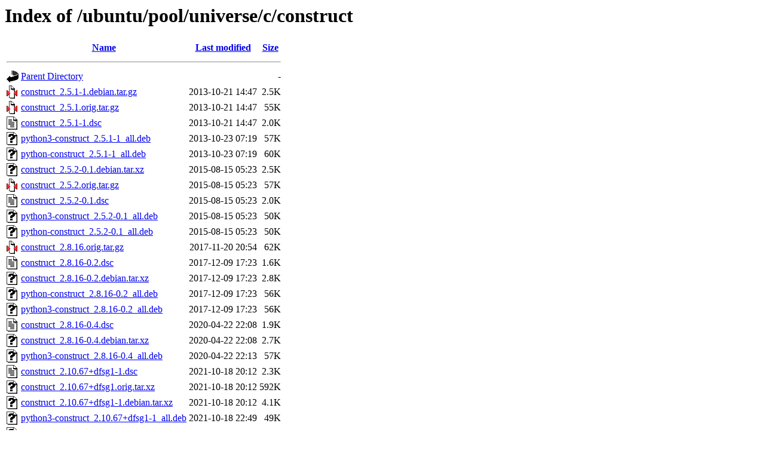

--- FILE ---
content_type: text/html;charset=UTF-8
request_url: http://archive.ubuntu.com/ubuntu/pool/universe/c/construct/?C=M;O=A
body_size: 1005
content:
<!DOCTYPE HTML PUBLIC "-//W3C//DTD HTML 3.2 Final//EN">
<html>
 <head>
  <title>Index of /ubuntu/pool/universe/c/construct</title>
 </head>
 <body>
<h1>Index of /ubuntu/pool/universe/c/construct</h1>
  <table>
   <tr><th valign="top"><img src="/icons/blank.gif" alt="[ICO]"></th><th><a href="?C=N;O=A">Name</a></th><th><a href="?C=M;O=D">Last modified</a></th><th><a href="?C=S;O=A">Size</a></th></tr>
   <tr><th colspan="4"><hr></th></tr>
<tr><td valign="top"><img src="/icons/back.gif" alt="[PARENTDIR]"></td><td><a href="/ubuntu/pool/universe/c/">Parent Directory</a></td><td>&nbsp;</td><td align="right">  - </td></tr>
<tr><td valign="top"><img src="/icons/compressed.gif" alt="[   ]"></td><td><a href="construct_2.5.1-1.debian.tar.gz">construct_2.5.1-1.debian.tar.gz</a></td><td align="right">2013-10-21 14:47  </td><td align="right">2.5K</td></tr>
<tr><td valign="top"><img src="/icons/compressed.gif" alt="[   ]"></td><td><a href="construct_2.5.1.orig.tar.gz">construct_2.5.1.orig.tar.gz</a></td><td align="right">2013-10-21 14:47  </td><td align="right"> 55K</td></tr>
<tr><td valign="top"><img src="/icons/text.gif" alt="[TXT]"></td><td><a href="construct_2.5.1-1.dsc">construct_2.5.1-1.dsc</a></td><td align="right">2013-10-21 14:47  </td><td align="right">2.0K</td></tr>
<tr><td valign="top"><img src="/icons/unknown.gif" alt="[   ]"></td><td><a href="python3-construct_2.5.1-1_all.deb">python3-construct_2.5.1-1_all.deb</a></td><td align="right">2013-10-23 07:19  </td><td align="right"> 57K</td></tr>
<tr><td valign="top"><img src="/icons/unknown.gif" alt="[   ]"></td><td><a href="python-construct_2.5.1-1_all.deb">python-construct_2.5.1-1_all.deb</a></td><td align="right">2013-10-23 07:19  </td><td align="right"> 60K</td></tr>
<tr><td valign="top"><img src="/icons/unknown.gif" alt="[   ]"></td><td><a href="construct_2.5.2-0.1.debian.tar.xz">construct_2.5.2-0.1.debian.tar.xz</a></td><td align="right">2015-08-15 05:23  </td><td align="right">2.5K</td></tr>
<tr><td valign="top"><img src="/icons/compressed.gif" alt="[   ]"></td><td><a href="construct_2.5.2.orig.tar.gz">construct_2.5.2.orig.tar.gz</a></td><td align="right">2015-08-15 05:23  </td><td align="right"> 57K</td></tr>
<tr><td valign="top"><img src="/icons/text.gif" alt="[TXT]"></td><td><a href="construct_2.5.2-0.1.dsc">construct_2.5.2-0.1.dsc</a></td><td align="right">2015-08-15 05:23  </td><td align="right">2.0K</td></tr>
<tr><td valign="top"><img src="/icons/unknown.gif" alt="[   ]"></td><td><a href="python3-construct_2.5.2-0.1_all.deb">python3-construct_2.5.2-0.1_all.deb</a></td><td align="right">2015-08-15 05:23  </td><td align="right"> 50K</td></tr>
<tr><td valign="top"><img src="/icons/unknown.gif" alt="[   ]"></td><td><a href="python-construct_2.5.2-0.1_all.deb">python-construct_2.5.2-0.1_all.deb</a></td><td align="right">2015-08-15 05:23  </td><td align="right"> 50K</td></tr>
<tr><td valign="top"><img src="/icons/compressed.gif" alt="[   ]"></td><td><a href="construct_2.8.16.orig.tar.gz">construct_2.8.16.orig.tar.gz</a></td><td align="right">2017-11-20 20:54  </td><td align="right"> 62K</td></tr>
<tr><td valign="top"><img src="/icons/text.gif" alt="[TXT]"></td><td><a href="construct_2.8.16-0.2.dsc">construct_2.8.16-0.2.dsc</a></td><td align="right">2017-12-09 17:23  </td><td align="right">1.6K</td></tr>
<tr><td valign="top"><img src="/icons/unknown.gif" alt="[   ]"></td><td><a href="construct_2.8.16-0.2.debian.tar.xz">construct_2.8.16-0.2.debian.tar.xz</a></td><td align="right">2017-12-09 17:23  </td><td align="right">2.8K</td></tr>
<tr><td valign="top"><img src="/icons/unknown.gif" alt="[   ]"></td><td><a href="python-construct_2.8.16-0.2_all.deb">python-construct_2.8.16-0.2_all.deb</a></td><td align="right">2017-12-09 17:23  </td><td align="right"> 56K</td></tr>
<tr><td valign="top"><img src="/icons/unknown.gif" alt="[   ]"></td><td><a href="python3-construct_2.8.16-0.2_all.deb">python3-construct_2.8.16-0.2_all.deb</a></td><td align="right">2017-12-09 17:23  </td><td align="right"> 56K</td></tr>
<tr><td valign="top"><img src="/icons/text.gif" alt="[TXT]"></td><td><a href="construct_2.8.16-0.4.dsc">construct_2.8.16-0.4.dsc</a></td><td align="right">2020-04-22 22:08  </td><td align="right">1.9K</td></tr>
<tr><td valign="top"><img src="/icons/unknown.gif" alt="[   ]"></td><td><a href="construct_2.8.16-0.4.debian.tar.xz">construct_2.8.16-0.4.debian.tar.xz</a></td><td align="right">2020-04-22 22:08  </td><td align="right">2.7K</td></tr>
<tr><td valign="top"><img src="/icons/unknown.gif" alt="[   ]"></td><td><a href="python3-construct_2.8.16-0.4_all.deb">python3-construct_2.8.16-0.4_all.deb</a></td><td align="right">2020-04-22 22:13  </td><td align="right"> 57K</td></tr>
<tr><td valign="top"><img src="/icons/text.gif" alt="[TXT]"></td><td><a href="construct_2.10.67+dfsg1-1.dsc">construct_2.10.67+dfsg1-1.dsc</a></td><td align="right">2021-10-18 20:12  </td><td align="right">2.3K</td></tr>
<tr><td valign="top"><img src="/icons/unknown.gif" alt="[   ]"></td><td><a href="construct_2.10.67+dfsg1.orig.tar.xz">construct_2.10.67+dfsg1.orig.tar.xz</a></td><td align="right">2021-10-18 20:12  </td><td align="right">592K</td></tr>
<tr><td valign="top"><img src="/icons/unknown.gif" alt="[   ]"></td><td><a href="construct_2.10.67+dfsg1-1.debian.tar.xz">construct_2.10.67+dfsg1-1.debian.tar.xz</a></td><td align="right">2021-10-18 20:12  </td><td align="right">4.1K</td></tr>
<tr><td valign="top"><img src="/icons/unknown.gif" alt="[   ]"></td><td><a href="python3-construct_2.10.67+dfsg1-1_all.deb">python3-construct_2.10.67+dfsg1-1_all.deb</a></td><td align="right">2021-10-18 22:49  </td><td align="right"> 49K</td></tr>
<tr><td valign="top"><img src="/icons/unknown.gif" alt="[   ]"></td><td><a href="construct_2.10.68+dfsg1.orig.tar.xz">construct_2.10.68+dfsg1.orig.tar.xz</a></td><td align="right">2022-04-30 01:36  </td><td align="right">592K</td></tr>
<tr><td valign="top"><img src="/icons/text.gif" alt="[TXT]"></td><td><a href="construct_2.10.68+dfsg1-2.dsc">construct_2.10.68+dfsg1-2.dsc</a></td><td align="right">2022-12-06 17:50  </td><td align="right">2.2K</td></tr>
<tr><td valign="top"><img src="/icons/unknown.gif" alt="[   ]"></td><td><a href="construct_2.10.68+dfsg1-2.debian.tar.xz">construct_2.10.68+dfsg1-2.debian.tar.xz</a></td><td align="right">2022-12-06 17:50  </td><td align="right">4.2K</td></tr>
<tr><td valign="top"><img src="/icons/unknown.gif" alt="[   ]"></td><td><a href="python3-construct_2.10.68+dfsg1-2_all.deb">python3-construct_2.10.68+dfsg1-2_all.deb</a></td><td align="right">2022-12-06 17:50  </td><td align="right"> 49K</td></tr>
<tr><td valign="top"><img src="/icons/text.gif" alt="[TXT]"></td><td><a href="construct_2.10.68+dfsg1-3.dsc">construct_2.10.68+dfsg1-3.dsc</a></td><td align="right">2025-10-28 00:02  </td><td align="right">2.2K</td></tr>
<tr><td valign="top"><img src="/icons/unknown.gif" alt="[   ]"></td><td><a href="construct_2.10.68+dfsg1-3.debian.tar.xz">construct_2.10.68+dfsg1-3.debian.tar.xz</a></td><td align="right">2025-10-28 00:02  </td><td align="right">4.3K</td></tr>
<tr><td valign="top"><img src="/icons/unknown.gif" alt="[   ]"></td><td><a href="python3-construct_2.10.68+dfsg1-3_all.deb">python3-construct_2.10.68+dfsg1-3_all.deb</a></td><td align="right">2025-10-28 00:17  </td><td align="right"> 50K</td></tr>
   <tr><th colspan="4"><hr></th></tr>
</table>
<address>Apache/2.4.58 (Ubuntu) Server at archive.ubuntu.com Port 80</address>
</body></html>
